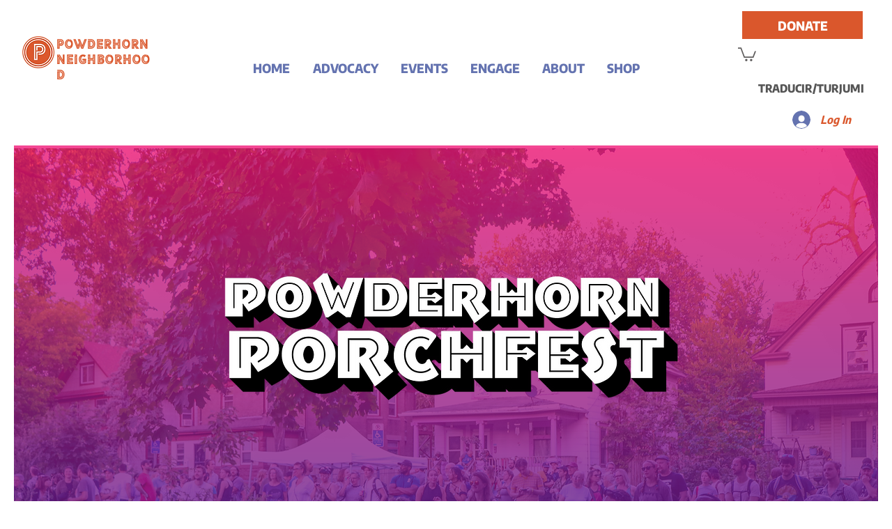

--- FILE ---
content_type: text/css; charset=utf-8
request_url: https://www.ppna.org/_serverless/pro-gallery-css-v4-server/layoutCss?ver=2&id=comp-lzvykkua&items=3144_736_728%7C3507_1500_2100%7C3656_2456_1632%7C3699_3826_5740%7C3707_5040_3360%7C3696_3024_4032%7C3746_1800_1800%7C3365_2970_2347%7C3385_629_600&container=10176.734375_900_457.765625_720&options=layoutParams_cropRatio:1%7ClayoutParams_structure_galleryRatio_value:0%7ClayoutParams_repeatingGroupTypes:%7ClayoutParams_gallerySpacing:0%7CgroupTypes:1%7CnumberOfImagesPerRow:4%7CcollageAmount:0%7CtextsVerticalPadding:0%7CtextsHorizontalPadding:0%7CcalculateTextBoxHeightMode:MANUAL%7CtargetItemSize:220%7CcubeRatio:1%7CexternalInfoHeight:0%7CexternalInfoWidth:0%7CisRTL:false%7CisVertical:false%7CminItemSize:120%7CgroupSize:1%7CchooseBestGroup:true%7CcubeImages:false%7CcubeType:fill%7CsmartCrop:false%7CcollageDensity:0%7CimageMargin:10%7ChasThumbnails:false%7CgalleryThumbnailsAlignment:bottom%7CgridStyle:0%7CtitlePlacement:SHOW_ON_HOVER%7CarrowsSize:23%7CslideshowInfoSize:200%7CimageInfoType:NO_BACKGROUND%7CtextBoxHeight:0%7CscrollDirection:0%7CgalleryLayout:1%7CgallerySizeType:smart%7CgallerySize:4%7CcropOnlyFill:false%7CnumberOfImagesPerCol:1%7CgroupsPerStrip:0%7Cscatter:0%7CenableInfiniteScroll:true%7CthumbnailSpacings:0%7CarrowsPosition:0%7CthumbnailSize:120%7CcalculateTextBoxWidthMode:PERCENT%7CtextBoxWidthPercent:50%7CuseMaxDimensions:false%7CrotatingGroupTypes:%7CfixedColumns:0%7CrotatingCropRatios:%7CgallerySizePx:0%7CplaceGroupsLtr:false
body_size: -35
content:
#pro-gallery-comp-lzvykkua [data-hook="item-container"][data-idx="0"].gallery-item-container{opacity: 1 !important;display: block !important;transition: opacity .2s ease !important;top: 0px !important;left: 0px !important;right: auto !important;height: 223px !important;width: 226px !important;} #pro-gallery-comp-lzvykkua [data-hook="item-container"][data-idx="0"] .gallery-item-common-info-outer{height: 100% !important;} #pro-gallery-comp-lzvykkua [data-hook="item-container"][data-idx="0"] .gallery-item-common-info{height: 100% !important;width: 100% !important;} #pro-gallery-comp-lzvykkua [data-hook="item-container"][data-idx="0"] .gallery-item-wrapper{width: 226px !important;height: 223px !important;margin: 0 !important;} #pro-gallery-comp-lzvykkua [data-hook="item-container"][data-idx="0"] .gallery-item-content{width: 226px !important;height: 223px !important;margin: 0px 0px !important;opacity: 1 !important;} #pro-gallery-comp-lzvykkua [data-hook="item-container"][data-idx="0"] .gallery-item-hover{width: 226px !important;height: 223px !important;opacity: 1 !important;} #pro-gallery-comp-lzvykkua [data-hook="item-container"][data-idx="0"] .item-hover-flex-container{width: 226px !important;height: 223px !important;margin: 0px 0px !important;opacity: 1 !important;} #pro-gallery-comp-lzvykkua [data-hook="item-container"][data-idx="0"] .gallery-item-wrapper img{width: 100% !important;height: 100% !important;opacity: 1 !important;} #pro-gallery-comp-lzvykkua [data-hook="item-container"][data-idx="1"].gallery-item-container{opacity: 1 !important;display: block !important;transition: opacity .2s ease !important;top: 0px !important;left: 236px !important;right: auto !important;height: 223px !important;width: 159px !important;} #pro-gallery-comp-lzvykkua [data-hook="item-container"][data-idx="1"] .gallery-item-common-info-outer{height: 100% !important;} #pro-gallery-comp-lzvykkua [data-hook="item-container"][data-idx="1"] .gallery-item-common-info{height: 100% !important;width: 100% !important;} #pro-gallery-comp-lzvykkua [data-hook="item-container"][data-idx="1"] .gallery-item-wrapper{width: 159px !important;height: 223px !important;margin: 0 !important;} #pro-gallery-comp-lzvykkua [data-hook="item-container"][data-idx="1"] .gallery-item-content{width: 159px !important;height: 223px !important;margin: 0px 0px !important;opacity: 1 !important;} #pro-gallery-comp-lzvykkua [data-hook="item-container"][data-idx="1"] .gallery-item-hover{width: 159px !important;height: 223px !important;opacity: 1 !important;} #pro-gallery-comp-lzvykkua [data-hook="item-container"][data-idx="1"] .item-hover-flex-container{width: 159px !important;height: 223px !important;margin: 0px 0px !important;opacity: 1 !important;} #pro-gallery-comp-lzvykkua [data-hook="item-container"][data-idx="1"] .gallery-item-wrapper img{width: 100% !important;height: 100% !important;opacity: 1 !important;} #pro-gallery-comp-lzvykkua [data-hook="item-container"][data-idx="2"].gallery-item-container{opacity: 1 !important;display: block !important;transition: opacity .2s ease !important;top: 0px !important;left: 405px !important;right: auto !important;height: 223px !important;width: 336px !important;} #pro-gallery-comp-lzvykkua [data-hook="item-container"][data-idx="2"] .gallery-item-common-info-outer{height: 100% !important;} #pro-gallery-comp-lzvykkua [data-hook="item-container"][data-idx="2"] .gallery-item-common-info{height: 100% !important;width: 100% !important;} #pro-gallery-comp-lzvykkua [data-hook="item-container"][data-idx="2"] .gallery-item-wrapper{width: 336px !important;height: 223px !important;margin: 0 !important;} #pro-gallery-comp-lzvykkua [data-hook="item-container"][data-idx="2"] .gallery-item-content{width: 336px !important;height: 223px !important;margin: 0px 0px !important;opacity: 1 !important;} #pro-gallery-comp-lzvykkua [data-hook="item-container"][data-idx="2"] .gallery-item-hover{width: 336px !important;height: 223px !important;opacity: 1 !important;} #pro-gallery-comp-lzvykkua [data-hook="item-container"][data-idx="2"] .item-hover-flex-container{width: 336px !important;height: 223px !important;margin: 0px 0px !important;opacity: 1 !important;} #pro-gallery-comp-lzvykkua [data-hook="item-container"][data-idx="2"] .gallery-item-wrapper img{width: 100% !important;height: 100% !important;opacity: 1 !important;} #pro-gallery-comp-lzvykkua [data-hook="item-container"][data-idx="3"]{display: none !important;} #pro-gallery-comp-lzvykkua [data-hook="item-container"][data-idx="4"]{display: none !important;} #pro-gallery-comp-lzvykkua [data-hook="item-container"][data-idx="5"]{display: none !important;} #pro-gallery-comp-lzvykkua [data-hook="item-container"][data-idx="6"]{display: none !important;} #pro-gallery-comp-lzvykkua [data-hook="item-container"][data-idx="7"]{display: none !important;} #pro-gallery-comp-lzvykkua [data-hook="item-container"][data-idx="8"]{display: none !important;} #pro-gallery-comp-lzvykkua .pro-gallery-prerender{height:655.7962454791156px !important;}#pro-gallery-comp-lzvykkua {height:655.7962454791156px !important; width:900px !important;}#pro-gallery-comp-lzvykkua .pro-gallery-margin-container {height:655.7962454791156px !important;}#pro-gallery-comp-lzvykkua .pro-gallery {height:655.7962454791156px !important; width:900px !important;}#pro-gallery-comp-lzvykkua .pro-gallery-parent-container {height:655.7962454791156px !important; width:910px !important;}

--- FILE ---
content_type: text/css; charset=utf-8
request_url: https://www.ppna.org/_serverless/pro-gallery-css-v4-server/layoutCss?ver=2&id=comp-l7rrfxck&items=3563_300_300%7C3595_1098_1098%7C3517_400_400%7C3716_960_960&container=12254.375_900_355_720&options=layoutParams_cropRatio:1%7ClayoutParams_structure_galleryRatio_value:0%7ClayoutParams_repeatingGroupTypes:%7ClayoutParams_gallerySpacing:0%7CgroupTypes:1%7CnumberOfImagesPerRow:2%7CcollageAmount:0%7CtextsVerticalPadding:0%7CtextsHorizontalPadding:0%7CcalculateTextBoxHeightMode:MANUAL%7CtargetItemSize:363%7CcubeRatio:1%7CexternalInfoHeight:0%7CexternalInfoWidth:0%7CisRTL:false%7CisVertical:true%7CminItemSize:50%7CgroupSize:1%7CchooseBestGroup:true%7CcubeImages:true%7CcubeType:fit%7CsmartCrop:false%7CcollageDensity:0%7CimageMargin:10%7ChasThumbnails:false%7CgalleryThumbnailsAlignment:bottom%7CgridStyle:0%7CtitlePlacement:SHOW_ON_HOVER%7CarrowsSize:23%7CslideshowInfoSize:200%7CimageInfoType:NO_BACKGROUND%7CtextBoxHeight:0%7CscrollDirection:0%7CgalleryLayout:2%7CgallerySizeType:smart%7CgallerySize:25%7CcropOnlyFill:false%7CnumberOfImagesPerCol:1%7CgroupsPerStrip:0%7Cscatter:0%7CenableInfiniteScroll:true%7CthumbnailSpacings:0%7CarrowsPosition:0%7CthumbnailSize:120%7CcalculateTextBoxWidthMode:PERCENT%7CtextBoxWidthPercent:50%7CuseMaxDimensions:false%7CrotatingGroupTypes:%7CfixedColumns:0%7CrotatingCropRatios:%7CgallerySizePx:0%7CplaceGroupsLtr:false
body_size: -181
content:
#pro-gallery-comp-l7rrfxck [data-hook="item-container"][data-idx="0"].gallery-item-container{opacity: 1 !important;display: block !important;transition: opacity .2s ease !important;top: 0px !important;left: 0px !important;right: auto !important;height: 293px !important;width: 293px !important;} #pro-gallery-comp-l7rrfxck [data-hook="item-container"][data-idx="0"] .gallery-item-common-info-outer{height: 100% !important;} #pro-gallery-comp-l7rrfxck [data-hook="item-container"][data-idx="0"] .gallery-item-common-info{height: 100% !important;width: 100% !important;} #pro-gallery-comp-l7rrfxck [data-hook="item-container"][data-idx="0"] .gallery-item-wrapper{width: 293px !important;height: 293px !important;margin: 0 !important;} #pro-gallery-comp-l7rrfxck [data-hook="item-container"][data-idx="0"] .gallery-item-content{width: 293px !important;height: 293px !important;margin: 0px 0px !important;opacity: 1 !important;} #pro-gallery-comp-l7rrfxck [data-hook="item-container"][data-idx="0"] .gallery-item-hover{width: 293px !important;height: 293px !important;opacity: 1 !important;} #pro-gallery-comp-l7rrfxck [data-hook="item-container"][data-idx="0"] .item-hover-flex-container{width: 293px !important;height: 293px !important;margin: 0px 0px !important;opacity: 1 !important;} #pro-gallery-comp-l7rrfxck [data-hook="item-container"][data-idx="0"] .gallery-item-wrapper img{width: 100% !important;height: 100% !important;opacity: 1 !important;} #pro-gallery-comp-l7rrfxck [data-hook="item-container"][data-idx="1"].gallery-item-container{opacity: 1 !important;display: block !important;transition: opacity .2s ease !important;top: 0px !important;left: 303px !important;right: auto !important;height: 293px !important;width: 294px !important;} #pro-gallery-comp-l7rrfxck [data-hook="item-container"][data-idx="1"] .gallery-item-common-info-outer{height: 100% !important;} #pro-gallery-comp-l7rrfxck [data-hook="item-container"][data-idx="1"] .gallery-item-common-info{height: 100% !important;width: 100% !important;} #pro-gallery-comp-l7rrfxck [data-hook="item-container"][data-idx="1"] .gallery-item-wrapper{width: 294px !important;height: 293px !important;margin: 0 !important;} #pro-gallery-comp-l7rrfxck [data-hook="item-container"][data-idx="1"] .gallery-item-content{width: 294px !important;height: 294px !important;margin: 0px 0px !important;opacity: 1 !important;} #pro-gallery-comp-l7rrfxck [data-hook="item-container"][data-idx="1"] .gallery-item-hover{width: 294px !important;height: 294px !important;opacity: 1 !important;} #pro-gallery-comp-l7rrfxck [data-hook="item-container"][data-idx="1"] .item-hover-flex-container{width: 294px !important;height: 294px !important;margin: 0px 0px !important;opacity: 1 !important;} #pro-gallery-comp-l7rrfxck [data-hook="item-container"][data-idx="1"] .gallery-item-wrapper img{width: 100% !important;height: 100% !important;opacity: 1 !important;} #pro-gallery-comp-l7rrfxck [data-hook="item-container"][data-idx="2"].gallery-item-container{opacity: 1 !important;display: block !important;transition: opacity .2s ease !important;top: 0px !important;left: 607px !important;right: auto !important;height: 293px !important;width: 293px !important;} #pro-gallery-comp-l7rrfxck [data-hook="item-container"][data-idx="2"] .gallery-item-common-info-outer{height: 100% !important;} #pro-gallery-comp-l7rrfxck [data-hook="item-container"][data-idx="2"] .gallery-item-common-info{height: 100% !important;width: 100% !important;} #pro-gallery-comp-l7rrfxck [data-hook="item-container"][data-idx="2"] .gallery-item-wrapper{width: 293px !important;height: 293px !important;margin: 0 !important;} #pro-gallery-comp-l7rrfxck [data-hook="item-container"][data-idx="2"] .gallery-item-content{width: 293px !important;height: 293px !important;margin: 0px 0px !important;opacity: 1 !important;} #pro-gallery-comp-l7rrfxck [data-hook="item-container"][data-idx="2"] .gallery-item-hover{width: 293px !important;height: 293px !important;opacity: 1 !important;} #pro-gallery-comp-l7rrfxck [data-hook="item-container"][data-idx="2"] .item-hover-flex-container{width: 293px !important;height: 293px !important;margin: 0px 0px !important;opacity: 1 !important;} #pro-gallery-comp-l7rrfxck [data-hook="item-container"][data-idx="2"] .gallery-item-wrapper img{width: 100% !important;height: 100% !important;opacity: 1 !important;} #pro-gallery-comp-l7rrfxck [data-hook="item-container"][data-idx="3"]{display: none !important;} #pro-gallery-comp-l7rrfxck .pro-gallery-prerender{height:596px !important;}#pro-gallery-comp-l7rrfxck {height:596px !important; width:900px !important;}#pro-gallery-comp-l7rrfxck .pro-gallery-margin-container {height:596px !important;}#pro-gallery-comp-l7rrfxck .pro-gallery {height:596px !important; width:900px !important;}#pro-gallery-comp-l7rrfxck .pro-gallery-parent-container {height:596px !important; width:910px !important;}